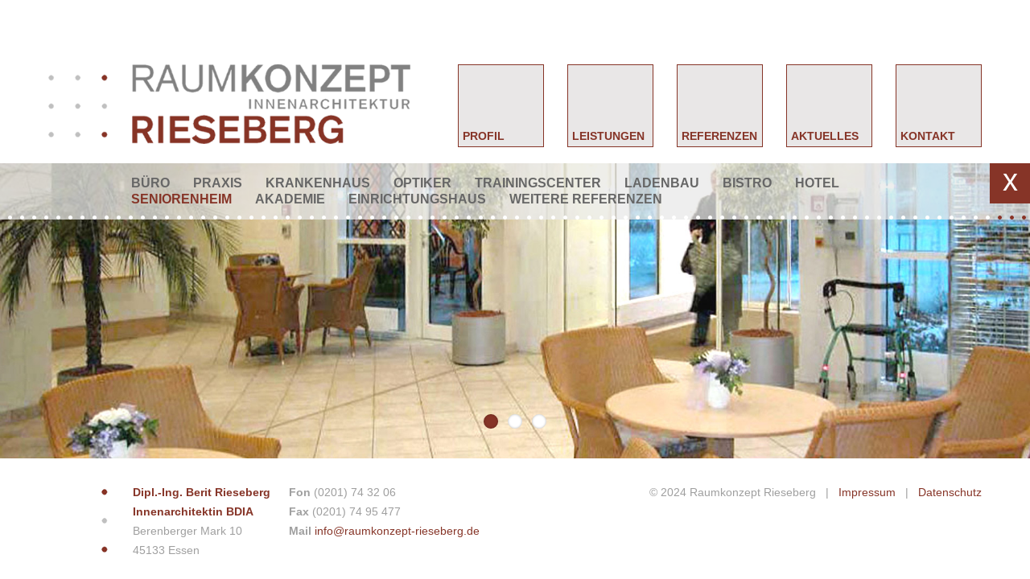

--- FILE ---
content_type: text/html; charset=UTF-8
request_url: https://raumkonzept-rieseberg.de/referenzen/seniorenheim/seniorenheim-galerie/
body_size: 12349
content:
<!DOCTYPE html>
<!--[if IE 6]>
<html id="ie6" lang="de">
<![endif]-->
<!--[if IE 7]>
<html id="ie7" lang="de">
<![endif]-->
<!--[if IE 8]>
<html id="ie8" lang="de">
<![endif]-->
<!--[if !(IE 6) | !(IE 7) | !(IE 8)  ]><!-->
<html lang="de">
<!--<![endif]-->
<head>
	<meta charset="UTF-8" />
	<meta name="viewport" content="width=device-width,initial-scale=1.0">
    <meta property="og:title" content=" &raquo; Seniorenheim Galerie Raumkonzept Rieseberg">
    <meta property="og:url" content="https://raumkonzept-rieseberg.de/">
    <meta name="description" content="Raumkonzept Rieseberg" />
    <meta property="og:description" content="Raumkonzept Rieseberg">
    <meta property="og:site_name" content="Raumkonzept Rieseberg">
    <meta name="author" content="publitec GmbH" />
    <meta name="keywords" content="raumkonzept, rieseberg, innenarchitektur, essen" />
    <link rel="shortcut icon" href="https://raumkonzept-rieseberg.de/wp-content/themes/raumkonzept-rieseberg/images/favicon_57x57.png" />
    <link rel="apple-touch-icon-precomposed" sizes="144x144" href="https://raumkonzept-rieseberg.de/wp-content/themes/raumkonzept-rieseberg/images/favicon_144x144.png" />
    <link rel="apple-touch-icon-precomposed" sizes="114x114" href="https://raumkonzept-rieseberg.de/wp-content/themes/raumkonzept-rieseberg/images/favicon_114x114.png" />
    <link rel="apple-touch-icon-precomposed" sizes="72x72" href="https://raumkonzept-rieseberg.de/wp-content/themes/raumkonzept-rieseberg/images/favicon_72x72.png" />
    <link rel="apple-touch-icon-precomposed" href="https://raumkonzept-rieseberg.de/wp-content/themes/raumkonzept-rieseberg/images/favicon_57x57.png" />
    <link rel="shortcut icon" type="image/ico" href="https://raumkonzept-rieseberg.de/wp-content/themes/raumkonzept-rieseberg/images/favicon.ico" />
    
    <title> &raquo; Seniorenheim Galerie Raumkonzept Rieseberg</title>
    
    <link rel="stylesheet" href="https://raumkonzept-rieseberg.de/wp-content/themes/raumkonzept-rieseberg/style.css" type="text/css" media="screen" />
    <link rel="pingback" href="https://raumkonzept-rieseberg.de/xmlrpc.php" />
    
        
    
            <meta name='robots' content='max-image-preview:large' />
<script type="text/javascript">
window._wpemojiSettings = {"baseUrl":"https:\/\/s.w.org\/images\/core\/emoji\/14.0.0\/72x72\/","ext":".png","svgUrl":"https:\/\/s.w.org\/images\/core\/emoji\/14.0.0\/svg\/","svgExt":".svg","source":{"concatemoji":"https:\/\/raumkonzept-rieseberg.de\/wp-includes\/js\/wp-emoji-release.min.js?ver=6.2.8"}};
/*! This file is auto-generated */
!function(e,a,t){var n,r,o,i=a.createElement("canvas"),p=i.getContext&&i.getContext("2d");function s(e,t){p.clearRect(0,0,i.width,i.height),p.fillText(e,0,0);e=i.toDataURL();return p.clearRect(0,0,i.width,i.height),p.fillText(t,0,0),e===i.toDataURL()}function c(e){var t=a.createElement("script");t.src=e,t.defer=t.type="text/javascript",a.getElementsByTagName("head")[0].appendChild(t)}for(o=Array("flag","emoji"),t.supports={everything:!0,everythingExceptFlag:!0},r=0;r<o.length;r++)t.supports[o[r]]=function(e){if(p&&p.fillText)switch(p.textBaseline="top",p.font="600 32px Arial",e){case"flag":return s("\ud83c\udff3\ufe0f\u200d\u26a7\ufe0f","\ud83c\udff3\ufe0f\u200b\u26a7\ufe0f")?!1:!s("\ud83c\uddfa\ud83c\uddf3","\ud83c\uddfa\u200b\ud83c\uddf3")&&!s("\ud83c\udff4\udb40\udc67\udb40\udc62\udb40\udc65\udb40\udc6e\udb40\udc67\udb40\udc7f","\ud83c\udff4\u200b\udb40\udc67\u200b\udb40\udc62\u200b\udb40\udc65\u200b\udb40\udc6e\u200b\udb40\udc67\u200b\udb40\udc7f");case"emoji":return!s("\ud83e\udef1\ud83c\udffb\u200d\ud83e\udef2\ud83c\udfff","\ud83e\udef1\ud83c\udffb\u200b\ud83e\udef2\ud83c\udfff")}return!1}(o[r]),t.supports.everything=t.supports.everything&&t.supports[o[r]],"flag"!==o[r]&&(t.supports.everythingExceptFlag=t.supports.everythingExceptFlag&&t.supports[o[r]]);t.supports.everythingExceptFlag=t.supports.everythingExceptFlag&&!t.supports.flag,t.DOMReady=!1,t.readyCallback=function(){t.DOMReady=!0},t.supports.everything||(n=function(){t.readyCallback()},a.addEventListener?(a.addEventListener("DOMContentLoaded",n,!1),e.addEventListener("load",n,!1)):(e.attachEvent("onload",n),a.attachEvent("onreadystatechange",function(){"complete"===a.readyState&&t.readyCallback()})),(e=t.source||{}).concatemoji?c(e.concatemoji):e.wpemoji&&e.twemoji&&(c(e.twemoji),c(e.wpemoji)))}(window,document,window._wpemojiSettings);
</script>
<style type="text/css">
img.wp-smiley,
img.emoji {
	display: inline !important;
	border: none !important;
	box-shadow: none !important;
	height: 1em !important;
	width: 1em !important;
	margin: 0 0.07em !important;
	vertical-align: -0.1em !important;
	background: none !important;
	padding: 0 !important;
}
</style>
	<link rel='stylesheet' id='dashicons-css' href='https://raumkonzept-rieseberg.de/wp-includes/css/dashicons.min.css?ver=6.2.8' type='text/css' media='all' />
<link rel='stylesheet' id='thickbox-css' href='https://raumkonzept-rieseberg.de/wp-includes/js/thickbox/thickbox.css?ver=6.2.8' type='text/css' media='all' />
<link rel='stylesheet' id='wp-block-library-css' href='https://raumkonzept-rieseberg.de/wp-includes/css/dist/block-library/style.min.css?ver=6.2.8' type='text/css' media='all' />
<link rel='stylesheet' id='classic-theme-styles-css' href='https://raumkonzept-rieseberg.de/wp-includes/css/classic-themes.min.css?ver=6.2.8' type='text/css' media='all' />
<style id='global-styles-inline-css' type='text/css'>
body{--wp--preset--color--black: #000000;--wp--preset--color--cyan-bluish-gray: #abb8c3;--wp--preset--color--white: #ffffff;--wp--preset--color--pale-pink: #f78da7;--wp--preset--color--vivid-red: #cf2e2e;--wp--preset--color--luminous-vivid-orange: #ff6900;--wp--preset--color--luminous-vivid-amber: #fcb900;--wp--preset--color--light-green-cyan: #7bdcb5;--wp--preset--color--vivid-green-cyan: #00d084;--wp--preset--color--pale-cyan-blue: #8ed1fc;--wp--preset--color--vivid-cyan-blue: #0693e3;--wp--preset--color--vivid-purple: #9b51e0;--wp--preset--gradient--vivid-cyan-blue-to-vivid-purple: linear-gradient(135deg,rgba(6,147,227,1) 0%,rgb(155,81,224) 100%);--wp--preset--gradient--light-green-cyan-to-vivid-green-cyan: linear-gradient(135deg,rgb(122,220,180) 0%,rgb(0,208,130) 100%);--wp--preset--gradient--luminous-vivid-amber-to-luminous-vivid-orange: linear-gradient(135deg,rgba(252,185,0,1) 0%,rgba(255,105,0,1) 100%);--wp--preset--gradient--luminous-vivid-orange-to-vivid-red: linear-gradient(135deg,rgba(255,105,0,1) 0%,rgb(207,46,46) 100%);--wp--preset--gradient--very-light-gray-to-cyan-bluish-gray: linear-gradient(135deg,rgb(238,238,238) 0%,rgb(169,184,195) 100%);--wp--preset--gradient--cool-to-warm-spectrum: linear-gradient(135deg,rgb(74,234,220) 0%,rgb(151,120,209) 20%,rgb(207,42,186) 40%,rgb(238,44,130) 60%,rgb(251,105,98) 80%,rgb(254,248,76) 100%);--wp--preset--gradient--blush-light-purple: linear-gradient(135deg,rgb(255,206,236) 0%,rgb(152,150,240) 100%);--wp--preset--gradient--blush-bordeaux: linear-gradient(135deg,rgb(254,205,165) 0%,rgb(254,45,45) 50%,rgb(107,0,62) 100%);--wp--preset--gradient--luminous-dusk: linear-gradient(135deg,rgb(255,203,112) 0%,rgb(199,81,192) 50%,rgb(65,88,208) 100%);--wp--preset--gradient--pale-ocean: linear-gradient(135deg,rgb(255,245,203) 0%,rgb(182,227,212) 50%,rgb(51,167,181) 100%);--wp--preset--gradient--electric-grass: linear-gradient(135deg,rgb(202,248,128) 0%,rgb(113,206,126) 100%);--wp--preset--gradient--midnight: linear-gradient(135deg,rgb(2,3,129) 0%,rgb(40,116,252) 100%);--wp--preset--duotone--dark-grayscale: url('#wp-duotone-dark-grayscale');--wp--preset--duotone--grayscale: url('#wp-duotone-grayscale');--wp--preset--duotone--purple-yellow: url('#wp-duotone-purple-yellow');--wp--preset--duotone--blue-red: url('#wp-duotone-blue-red');--wp--preset--duotone--midnight: url('#wp-duotone-midnight');--wp--preset--duotone--magenta-yellow: url('#wp-duotone-magenta-yellow');--wp--preset--duotone--purple-green: url('#wp-duotone-purple-green');--wp--preset--duotone--blue-orange: url('#wp-duotone-blue-orange');--wp--preset--font-size--small: 13px;--wp--preset--font-size--medium: 20px;--wp--preset--font-size--large: 36px;--wp--preset--font-size--x-large: 42px;--wp--preset--spacing--20: 0.44rem;--wp--preset--spacing--30: 0.67rem;--wp--preset--spacing--40: 1rem;--wp--preset--spacing--50: 1.5rem;--wp--preset--spacing--60: 2.25rem;--wp--preset--spacing--70: 3.38rem;--wp--preset--spacing--80: 5.06rem;--wp--preset--shadow--natural: 6px 6px 9px rgba(0, 0, 0, 0.2);--wp--preset--shadow--deep: 12px 12px 50px rgba(0, 0, 0, 0.4);--wp--preset--shadow--sharp: 6px 6px 0px rgba(0, 0, 0, 0.2);--wp--preset--shadow--outlined: 6px 6px 0px -3px rgba(255, 255, 255, 1), 6px 6px rgba(0, 0, 0, 1);--wp--preset--shadow--crisp: 6px 6px 0px rgba(0, 0, 0, 1);}:where(.is-layout-flex){gap: 0.5em;}body .is-layout-flow > .alignleft{float: left;margin-inline-start: 0;margin-inline-end: 2em;}body .is-layout-flow > .alignright{float: right;margin-inline-start: 2em;margin-inline-end: 0;}body .is-layout-flow > .aligncenter{margin-left: auto !important;margin-right: auto !important;}body .is-layout-constrained > .alignleft{float: left;margin-inline-start: 0;margin-inline-end: 2em;}body .is-layout-constrained > .alignright{float: right;margin-inline-start: 2em;margin-inline-end: 0;}body .is-layout-constrained > .aligncenter{margin-left: auto !important;margin-right: auto !important;}body .is-layout-constrained > :where(:not(.alignleft):not(.alignright):not(.alignfull)){max-width: var(--wp--style--global--content-size);margin-left: auto !important;margin-right: auto !important;}body .is-layout-constrained > .alignwide{max-width: var(--wp--style--global--wide-size);}body .is-layout-flex{display: flex;}body .is-layout-flex{flex-wrap: wrap;align-items: center;}body .is-layout-flex > *{margin: 0;}:where(.wp-block-columns.is-layout-flex){gap: 2em;}.has-black-color{color: var(--wp--preset--color--black) !important;}.has-cyan-bluish-gray-color{color: var(--wp--preset--color--cyan-bluish-gray) !important;}.has-white-color{color: var(--wp--preset--color--white) !important;}.has-pale-pink-color{color: var(--wp--preset--color--pale-pink) !important;}.has-vivid-red-color{color: var(--wp--preset--color--vivid-red) !important;}.has-luminous-vivid-orange-color{color: var(--wp--preset--color--luminous-vivid-orange) !important;}.has-luminous-vivid-amber-color{color: var(--wp--preset--color--luminous-vivid-amber) !important;}.has-light-green-cyan-color{color: var(--wp--preset--color--light-green-cyan) !important;}.has-vivid-green-cyan-color{color: var(--wp--preset--color--vivid-green-cyan) !important;}.has-pale-cyan-blue-color{color: var(--wp--preset--color--pale-cyan-blue) !important;}.has-vivid-cyan-blue-color{color: var(--wp--preset--color--vivid-cyan-blue) !important;}.has-vivid-purple-color{color: var(--wp--preset--color--vivid-purple) !important;}.has-black-background-color{background-color: var(--wp--preset--color--black) !important;}.has-cyan-bluish-gray-background-color{background-color: var(--wp--preset--color--cyan-bluish-gray) !important;}.has-white-background-color{background-color: var(--wp--preset--color--white) !important;}.has-pale-pink-background-color{background-color: var(--wp--preset--color--pale-pink) !important;}.has-vivid-red-background-color{background-color: var(--wp--preset--color--vivid-red) !important;}.has-luminous-vivid-orange-background-color{background-color: var(--wp--preset--color--luminous-vivid-orange) !important;}.has-luminous-vivid-amber-background-color{background-color: var(--wp--preset--color--luminous-vivid-amber) !important;}.has-light-green-cyan-background-color{background-color: var(--wp--preset--color--light-green-cyan) !important;}.has-vivid-green-cyan-background-color{background-color: var(--wp--preset--color--vivid-green-cyan) !important;}.has-pale-cyan-blue-background-color{background-color: var(--wp--preset--color--pale-cyan-blue) !important;}.has-vivid-cyan-blue-background-color{background-color: var(--wp--preset--color--vivid-cyan-blue) !important;}.has-vivid-purple-background-color{background-color: var(--wp--preset--color--vivid-purple) !important;}.has-black-border-color{border-color: var(--wp--preset--color--black) !important;}.has-cyan-bluish-gray-border-color{border-color: var(--wp--preset--color--cyan-bluish-gray) !important;}.has-white-border-color{border-color: var(--wp--preset--color--white) !important;}.has-pale-pink-border-color{border-color: var(--wp--preset--color--pale-pink) !important;}.has-vivid-red-border-color{border-color: var(--wp--preset--color--vivid-red) !important;}.has-luminous-vivid-orange-border-color{border-color: var(--wp--preset--color--luminous-vivid-orange) !important;}.has-luminous-vivid-amber-border-color{border-color: var(--wp--preset--color--luminous-vivid-amber) !important;}.has-light-green-cyan-border-color{border-color: var(--wp--preset--color--light-green-cyan) !important;}.has-vivid-green-cyan-border-color{border-color: var(--wp--preset--color--vivid-green-cyan) !important;}.has-pale-cyan-blue-border-color{border-color: var(--wp--preset--color--pale-cyan-blue) !important;}.has-vivid-cyan-blue-border-color{border-color: var(--wp--preset--color--vivid-cyan-blue) !important;}.has-vivid-purple-border-color{border-color: var(--wp--preset--color--vivid-purple) !important;}.has-vivid-cyan-blue-to-vivid-purple-gradient-background{background: var(--wp--preset--gradient--vivid-cyan-blue-to-vivid-purple) !important;}.has-light-green-cyan-to-vivid-green-cyan-gradient-background{background: var(--wp--preset--gradient--light-green-cyan-to-vivid-green-cyan) !important;}.has-luminous-vivid-amber-to-luminous-vivid-orange-gradient-background{background: var(--wp--preset--gradient--luminous-vivid-amber-to-luminous-vivid-orange) !important;}.has-luminous-vivid-orange-to-vivid-red-gradient-background{background: var(--wp--preset--gradient--luminous-vivid-orange-to-vivid-red) !important;}.has-very-light-gray-to-cyan-bluish-gray-gradient-background{background: var(--wp--preset--gradient--very-light-gray-to-cyan-bluish-gray) !important;}.has-cool-to-warm-spectrum-gradient-background{background: var(--wp--preset--gradient--cool-to-warm-spectrum) !important;}.has-blush-light-purple-gradient-background{background: var(--wp--preset--gradient--blush-light-purple) !important;}.has-blush-bordeaux-gradient-background{background: var(--wp--preset--gradient--blush-bordeaux) !important;}.has-luminous-dusk-gradient-background{background: var(--wp--preset--gradient--luminous-dusk) !important;}.has-pale-ocean-gradient-background{background: var(--wp--preset--gradient--pale-ocean) !important;}.has-electric-grass-gradient-background{background: var(--wp--preset--gradient--electric-grass) !important;}.has-midnight-gradient-background{background: var(--wp--preset--gradient--midnight) !important;}.has-small-font-size{font-size: var(--wp--preset--font-size--small) !important;}.has-medium-font-size{font-size: var(--wp--preset--font-size--medium) !important;}.has-large-font-size{font-size: var(--wp--preset--font-size--large) !important;}.has-x-large-font-size{font-size: var(--wp--preset--font-size--x-large) !important;}
.wp-block-navigation a:where(:not(.wp-element-button)){color: inherit;}
:where(.wp-block-columns.is-layout-flex){gap: 2em;}
.wp-block-pullquote{font-size: 1.5em;line-height: 1.6;}
</style>
<link rel='stylesheet' id='contact-form-7-css' href='https://raumkonzept-rieseberg.de/wp-content/plugins/contact-form-7/includes/css/styles.css?ver=5.8.5' type='text/css' media='all' />
<link rel='stylesheet' id='wpa-css-css' href='https://raumkonzept-rieseberg.de/wp-content/plugins/honeypot/includes/css/wpa.css?ver=2.1.11' type='text/css' media='all' />
<link rel='stylesheet' id='borlabs-cookie-css' href='https://raumkonzept-rieseberg.de/wp-content/cache/borlabs-cookie/borlabs-cookie_1_de.css?ver=2.2.64-10' type='text/css' media='all' />
<script type='text/javascript' src='https://raumkonzept-rieseberg.de/wp-content/themes/raumkonzept-rieseberg/js/jquery.min.js?ver=6.2.8' id='jquery-js'></script>
<script type='text/javascript' src='https://raumkonzept-rieseberg.de/wp-content/themes/raumkonzept-rieseberg/js/jquery.flexslider-min.js?ver=6.2.8' id='flex-js'></script>
<script type='text/javascript' src='https://raumkonzept-rieseberg.de/wp-content/themes/raumkonzept-rieseberg/js/jquery.easing.min.js?ver=6.2.8' id='custom-script-js'></script>
<script type='text/javascript' src='https://raumkonzept-rieseberg.de/wp-content/themes/raumkonzept-rieseberg/js/orientationchange-fix.js?ver=6.2.8' id='orientationchange-js'></script>
<link rel="https://api.w.org/" href="https://raumkonzept-rieseberg.de/wp-json/" /><link rel="alternate" type="application/json" href="https://raumkonzept-rieseberg.de/wp-json/wp/v2/pages/249" /><link rel="EditURI" type="application/rsd+xml" title="RSD" href="https://raumkonzept-rieseberg.de/xmlrpc.php?rsd" />
<link rel="wlwmanifest" type="application/wlwmanifest+xml" href="https://raumkonzept-rieseberg.de/wp-includes/wlwmanifest.xml" />
<meta name="generator" content="WordPress 6.2.8" />
<link rel="canonical" href="https://raumkonzept-rieseberg.de/referenzen/seniorenheim/seniorenheim-galerie/" />
<link rel='shortlink' href='https://raumkonzept-rieseberg.de/?p=249' />
<link rel="alternate" type="application/json+oembed" href="https://raumkonzept-rieseberg.de/wp-json/oembed/1.0/embed?url=https%3A%2F%2Fraumkonzept-rieseberg.de%2Freferenzen%2Fseniorenheim%2Fseniorenheim-galerie%2F" />
<link rel="alternate" type="text/xml+oembed" href="https://raumkonzept-rieseberg.de/wp-json/oembed/1.0/embed?url=https%3A%2F%2Fraumkonzept-rieseberg.de%2Freferenzen%2Fseniorenheim%2Fseniorenheim-galerie%2F&#038;format=xml" />
 
    
    
	<script><!-- Submenu -->
		$(document).ready(function() {
			$("#menu-responsive li").click(function () {
				$(this).find(".sub-menu").slideToggle( "slow", function() {})
			})
		})
	</script>
	
	<script><!-- Responsivemenu -->
		$(document).ready(function() {
			$( "#resp-menu" ).click(function() {
				$( "#responsive-menu" ).slideToggle( "slow", function() {})
			})
		})
	</script>
	
	<script><!-- image loader -->
		$(document).ready(function() {
			$( ".flexslider .slides li:last-child img" ).on('load',function() {
				$( ".flexslider .slides" ).css( "background-image", "none" );
			})
		})
	</script>

        
</head>

<body class="page-template page-template-referenz-galerie page-template-referenz-galerie-php page page-id-249 page-child parent-pageid-89">




<div id="container">


    <div id="header">
    
    	<div class="margin-header margin-lr">
    
            <a href="https://raumkonzept-rieseberg.de/" title="Raumkonzept Rieseberg"><div id="logo">&nbsp;</div></a>
            
			<div id="resp-menu"></div>
            
            <div id="navi">
                <div class="menu-hauptmenu-container"><ul id="menu-hauptmenu" class="menu"><li id="menu-item-67" class="menu-item menu-item-type-post_type menu-item-object-page menu-item-67 current-page-ancestor"><a title="Profil" href="https://raumkonzept-rieseberg.de/person/">Profil</a></li>
<li id="menu-item-80" class="menu-item menu-item-type-post_type menu-item-object-page menu-item-80 current-page-ancestor"><a title="Leistungen" href="https://raumkonzept-rieseberg.de/konzeption/">Leistungen</a></li>
<li id="menu-item-70" class="menu-item menu-item-type-post_type menu-item-object-page current-page-ancestor menu-item-70 current-page-ancestor"><a title="Referenzen" href="https://raumkonzept-rieseberg.de/referenzen/">Referenzen</a></li>
<li id="menu-item-131" class="menu-item menu-item-type-post_type menu-item-object-page menu-item-131 current-page-ancestor"><a title="Aktuelles" href="https://raumkonzept-rieseberg.de/?page_id=125">Aktuelles</a></li>
<li id="menu-item-18" class="menu-item menu-item-type-post_type menu-item-object-page menu-item-18 current-page-ancestor"><a title="Kontakt" href="https://raumkonzept-rieseberg.de/kontakt/">Kontakt</a></li>
</ul></div>            </div>
        
            <div class="clear"></div>
            
            <div id="responsive-menu">
                <div class="menu-responsive-container"><ul id="menu-responsive" class="menu"><li id="menu-item-293" class="menu-item menu-item-type-custom menu-item-object-custom menu-item-has-children menu-item-293 current-page-ancestor"><a title="Profil">Profil</a>
<ul class="sub-menu">
	<li id="menu-item-145" class="menu-item menu-item-type-post_type menu-item-object-page menu-item-145 current-page-ancestor"><a title="Person" href="https://raumkonzept-rieseberg.de/person/">Person</a></li>
	<li id="menu-item-146" class="menu-item menu-item-type-post_type menu-item-object-page menu-item-146 current-page-ancestor"><a title="Büro" href="https://raumkonzept-rieseberg.de/person/buero/">Büro</a></li>
</ul>
</li>
<li id="menu-item-292" class="menu-item menu-item-type-custom menu-item-object-custom menu-item-has-children menu-item-292 current-page-ancestor"><a title="Leistungen">Leistungen</a>
<ul class="sub-menu">
	<li id="menu-item-142" class="menu-item menu-item-type-post_type menu-item-object-page menu-item-142 current-page-ancestor"><a title="Konzeption" href="https://raumkonzept-rieseberg.de/konzeption/">Konzeption</a></li>
	<li id="menu-item-144" class="menu-item menu-item-type-post_type menu-item-object-page menu-item-144 current-page-ancestor"><a title="Koordination" href="https://raumkonzept-rieseberg.de/konzeption/koordination/">Koordination</a></li>
	<li id="menu-item-143" class="menu-item menu-item-type-post_type menu-item-object-page menu-item-143 current-page-ancestor"><a title="Kooperation" href="https://raumkonzept-rieseberg.de/konzeption/kooperation/">Kooperation</a></li>
</ul>
</li>
<li id="menu-item-290" class="menu-item menu-item-type-custom menu-item-object-custom menu-item-has-children menu-item-290 current-page-ancestor"><a title="Referenzen">Referenzen</a>
<ul class="sub-menu">
	<li id="menu-item-148" class="menu-item menu-item-type-post_type menu-item-object-page menu-item-148 current-page-ancestor"><a title="Büro" href="https://raumkonzept-rieseberg.de/referenzen/buero/">Büro</a></li>
	<li id="menu-item-543" class="menu-item menu-item-type-post_type menu-item-object-page menu-item-543 current-page-ancestor"><a href="https://raumkonzept-rieseberg.de/referenzen/praxis/praxis-galerie/">Praxis</a></li>
	<li id="menu-item-151" class="menu-item menu-item-type-post_type menu-item-object-page menu-item-151 current-page-ancestor"><a title="Krankenhaus" href="https://raumkonzept-rieseberg.de/referenzen/krankenhaus/">Krankenhaus</a></li>
	<li id="menu-item-583" class="menu-item menu-item-type-post_type menu-item-object-page menu-item-583 current-page-ancestor"><a href="https://raumkonzept-rieseberg.de/referenzen/optiker/">Optiker</a></li>
	<li id="menu-item-606" class="menu-item menu-item-type-post_type menu-item-object-page menu-item-606 current-page-ancestor"><a href="https://raumkonzept-rieseberg.de/referenzen/trainingscenter/">Trainingscenter</a></li>
	<li id="menu-item-149" class="menu-item menu-item-type-post_type menu-item-object-page menu-item-149 current-page-ancestor"><a title="Ladenbau" href="https://raumkonzept-rieseberg.de/referenzen/ladenbau/">Ladenbau</a></li>
	<li id="menu-item-544" class="menu-item menu-item-type-post_type menu-item-object-page menu-item-544 current-page-ancestor"><a href="https://raumkonzept-rieseberg.de/referenzen/bistro/">Bistro</a></li>
	<li id="menu-item-152" class="menu-item menu-item-type-post_type menu-item-object-page menu-item-152 current-page-ancestor"><a title="Hotel" href="https://raumkonzept-rieseberg.de/referenzen/hotel/">Hotel</a></li>
	<li id="menu-item-154" class="menu-item menu-item-type-post_type menu-item-object-page current-page-ancestor menu-item-154 current-page-ancestor"><a title="Seniorenheim" href="https://raumkonzept-rieseberg.de/referenzen/seniorenheim/">Seniorenheim</a></li>
	<li id="menu-item-156" class="menu-item menu-item-type-post_type menu-item-object-page menu-item-156 current-page-ancestor"><a title="Akademie" href="https://raumkonzept-rieseberg.de/referenzen/akademie/">Akademie</a></li>
	<li id="menu-item-155" class="menu-item menu-item-type-post_type menu-item-object-page menu-item-155 current-page-ancestor"><a title="Einrichtungshaus" href="https://raumkonzept-rieseberg.de/referenzen/einrichtungshaus/">Einrichtungshaus</a></li>
	<li id="menu-item-545" class="menu-item menu-item-type-post_type menu-item-object-page menu-item-545 current-page-ancestor"><a href="https://raumkonzept-rieseberg.de/referenzen/weitere-referenzen-2/">Weitere Referenzen</a></li>
</ul>
</li>
<li id="menu-item-294" class="menu-item menu-item-type-custom menu-item-object-custom menu-item-has-children menu-item-294 current-page-ancestor"><a title="Aktuelles">Aktuelles</a>
<ul class="sub-menu">
	<li id="menu-item-159" class="menu-item menu-item-type-post_type menu-item-object-page menu-item-159 current-page-ancestor"><a title="Veranstaltungen" href="https://raumkonzept-rieseberg.de/?page_id=125">Veranstaltungen</a></li>
	<li id="menu-item-160" class="menu-item menu-item-type-post_type menu-item-object-page menu-item-160 current-page-ancestor"><a title="Baustellen" href="https://raumkonzept-rieseberg.de/baustellen/">Baustellen</a></li>
</ul>
</li>
<li id="menu-item-141" class="menu-item menu-item-type-post_type menu-item-object-page menu-item-141 current-page-ancestor"><a title="Kontakt" href="https://raumkonzept-rieseberg.de/kontakt/">Kontakt</a></li>
</ul></div>            </div>
        
        </div>
        
    </div> 
    


<div id="content">
<div>  
	
    <div id="sub-navi" class="abs">
        
        <ul>
            <li class="page_item page-item-81 page_item_has_children"><a href="https://raumkonzept-rieseberg.de/referenzen/buero/">Büro</a></li>
<li class="page_item page-item-498 page_item_has_children"><a href="https://raumkonzept-rieseberg.de/referenzen/praxis/">Praxis</a></li>
<li class="page_item page-item-95 page_item_has_children"><a href="https://raumkonzept-rieseberg.de/referenzen/krankenhaus/">Krankenhaus</a></li>
<li class="page_item page-item-564 page_item_has_children"><a href="https://raumkonzept-rieseberg.de/referenzen/optiker/">Optiker</a></li>
<li class="page_item page-item-588 page_item_has_children"><a href="https://raumkonzept-rieseberg.de/referenzen/trainingscenter/">Trainingscenter</a></li>
<li class="page_item page-item-71 page_item_has_children"><a href="https://raumkonzept-rieseberg.de/referenzen/ladenbau/">Ladenbau</a></li>
<li class="page_item page-item-503 page_item_has_children"><a href="https://raumkonzept-rieseberg.de/referenzen/bistro/">Bistro</a></li>
<li class="page_item page-item-93 page_item_has_children"><a href="https://raumkonzept-rieseberg.de/referenzen/hotel/">Hotel</a></li>
<li class="page_item page-item-89 page_item_has_children current_page_ancestor current_page_parent"><a href="https://raumkonzept-rieseberg.de/referenzen/seniorenheim/">Seniorenheim</a></li>
<li class="page_item page-item-85 page_item_has_children"><a href="https://raumkonzept-rieseberg.de/referenzen/akademie/">Akademie</a></li>
<li class="page_item page-item-87 page_item_has_children"><a href="https://raumkonzept-rieseberg.de/referenzen/einrichtungshaus/">Einrichtungshaus</a></li>
<li class="page_item page-item-397"><a href="https://raumkonzept-rieseberg.de/referenzen/weitere-referenzen-2/">Weitere Referenzen</a></li>
               
        </ul>
            
        <div class="clear"></div>

	</div>
    
    <a href="https://raumkonzept-rieseberg.de/referenzen/seniorenheim/" 
    class="schliessen" title="Schlie&szlig;en">x</a>
    <div id="slider">
        <div class="box">
			
        <style scoped>
            #gallery-1 {
                margin: auto;
            }
            #gallery-1 .gallery-item {
                float: left;
                margin-top: 10px;
                text-align: center;
                width: 33%;
            }
            #gallery-1 img {
                border: 2px solid #cfcfcf;
            }
            #gallery-1 .gallery-caption {
                margin-left: 0;
            }
            /* see gallery_shortcode() in wp-includes/media.php */
        </style>
		<div class='flexslider rel'><ul class='slides'><li> <img width="1900" height="1000" src="https://raumkonzept-rieseberg.de/wp-content/uploads/2014/08/Seniorenheim_Aussen-31.jpg" class="attachment-full size-full" alt="Seniorenheim_Aussen-3" decoding="async" loading="lazy" srcset="https://raumkonzept-rieseberg.de/wp-content/uploads/2014/08/Seniorenheim_Aussen-31.jpg 1900w, https://raumkonzept-rieseberg.de/wp-content/uploads/2014/08/Seniorenheim_Aussen-31-600x315.jpg 600w" sizes="(max-width: 1900px) 100vw, 1900px" /> </li><li> <img width="1900" height="1000" src="https://raumkonzept-rieseberg.de/wp-content/uploads/2014/08/Seniorenheim_Aussen-21.jpg" class="attachment-full size-full" alt="Seniorenheim_Aussen-2" decoding="async" loading="lazy" srcset="https://raumkonzept-rieseberg.de/wp-content/uploads/2014/08/Seniorenheim_Aussen-21.jpg 1900w, https://raumkonzept-rieseberg.de/wp-content/uploads/2014/08/Seniorenheim_Aussen-21-600x315.jpg 600w" sizes="(max-width: 1900px) 100vw, 1900px" /> </li><li> <img width="1900" height="1000" src="https://raumkonzept-rieseberg.de/wp-content/uploads/2014/08/Seniorenheim_Aussen-11.jpg" class="attachment-full size-full" alt="Seniorenheim_Aussen-1" decoding="async" loading="lazy" srcset="https://raumkonzept-rieseberg.de/wp-content/uploads/2014/08/Seniorenheim_Aussen-11.jpg 1900w, https://raumkonzept-rieseberg.de/wp-content/uploads/2014/08/Seniorenheim_Aussen-11-600x315.jpg 600w" sizes="(max-width: 1900px) 100vw, 1900px" /> </li>
            
        </ul></div>

		</div>
    </div>
</div>	
</div>

<div id="footer">
<div>

    <div class="margin-footer margin-lr">
        
            <div class="left mr2">
				                    <div id="text-5" class="widget widget_text">			<div class="textwidget"><strong class="red">Dipl.-Ing. Berit Rieseberg<br />
Innenarchitektin BDIA</strong><br />
Berenberger Mark 10<br />
45133 Essen</div>
		</div>                  
                
            </div>
            
            <div class="left">
                
                                    <div id="text-6" class="widget widget_text">			<div class="textwidget"><strong>Fon</strong> (0201) 74 32 06<br />
<strong>Fax</strong> (0201) 74 95 477<br />
<strong>Mail</strong> <a href="mailto:info@raumkonzept-rieseberg.de" title="E-Mail">info@raumkonzept-rieseberg.de</a><br />
&nbsp;</div>
		</div>                  
                
            </div>
            
            <div class="right">
                &copy; 2024 Raumkonzept Rieseberg &nbsp; | &nbsp;  <a href="?page_id=6" title="Impressum">Impressum</a> &nbsp; | &nbsp; <a href="?page_id=559" title="Datenschutz">Datenschutz</a>
            </div>         
            <div class="clear"></div>
            
    </div>
        
</div>
</div>	

</div>



<script type="text/javascript">
	$(window).load(function(){
		$('.flexslider').flexslider({
		animation: "fade",
		slideshow: true, 
		easing: "swing",
		slideshowSpeed: 3000,
		animationSpeed: 1500,
		controlNav: true,
		directionNav: true,
		keyboard: true,
		start: function(slider){
		$('body').removeClass('loading');
		}
		});
	});
</script>


<script type="text/javascript">tb_pathToImage = "https://raumkonzept-rieseberg.de/wp-includes/js/thickbox/loadingAnimation.gif";tb_closeImage = "https://raumkonzept-rieseberg.de/wp-includes/js/thickbox/tb-close.png";</script>
<!--googleoff: all--><div data-nosnippet><script id="BorlabsCookieBoxWrap" type="text/template"><div
    id="BorlabsCookieBox"
    class="BorlabsCookie"
    role="dialog"
    aria-labelledby="CookieBoxTextHeadline"
    aria-describedby="CookieBoxTextDescription"
    aria-modal="true"
>
    <div class="top-center" style="display: none;">
        <div class="_brlbs-box-wrap">
            <div class="_brlbs-box _brlbs-box-advanced">
                <div class="cookie-box">
                    <div class="container">
                        <div class="row">
                            <div class="col-12">
                                <div class="_brlbs-flex-center">
                                    
                                    <span role="heading" aria-level="3" class="_brlbs-h3" id="CookieBoxTextHeadline">Datenschutzeinstellungen</span>
                                </div>

                                <p id="CookieBoxTextDescription"><span class="_brlbs-paragraph _brlbs-text-description">Wir nutzen Cookies auf unserer Website. Einige von ihnen sind essenziell, während andere uns helfen, diese Website und Ihre Erfahrung zu verbessern.</span> <span class="_brlbs-paragraph _brlbs-text-confirm-age">Wenn Sie unter 16 Jahre alt sind und Ihre Zustimmung zu freiwilligen Diensten geben möchten, müssen Sie Ihre Erziehungsberechtigten um Erlaubnis bitten.</span> <span class="_brlbs-paragraph _brlbs-text-technology">Wir verwenden Cookies und andere Technologien auf unserer Website. Einige von ihnen sind essenziell, während andere uns helfen, diese Website und Ihre Erfahrung zu verbessern.</span> <span class="_brlbs-paragraph _brlbs-text-personal-data">Personenbezogene Daten können verarbeitet werden (z. B. IP-Adressen), z. B. für personalisierte Anzeigen und Inhalte oder Anzeigen- und Inhaltsmessung.</span> <span class="_brlbs-paragraph _brlbs-text-more-information">Weitere Informationen über die Verwendung Ihrer Daten finden Sie in unserer  <a class="_brlbs-cursor" href="https://raumkonzept-rieseberg.de/datenschutz/">Datenschutzerklärung</a>.</span> <span class="_brlbs-paragraph _brlbs-text-revoke">Sie können Ihre Auswahl jederzeit unter <a class="_brlbs-cursor" href="#" data-cookie-individual>Einstellungen</a> widerrufen oder anpassen.</span></p>

                                                                    <fieldset>
                                        <legend class="sr-only">Datenschutzeinstellungen</legend>
                                        <ul>
                                                                                                <li>
                                                        <label class="_brlbs-checkbox">
                                                            Essenziell                                                            <input
                                                                id="checkbox-essential"
                                                                tabindex="0"
                                                                type="checkbox"
                                                                name="cookieGroup[]"
                                                                value="essential"
                                                                 checked                                                                 disabled                                                                data-borlabs-cookie-checkbox
                                                            >
                                                            <span class="_brlbs-checkbox-indicator"></span>
                                                        </label>
                                                    </li>
                                                                                                    <li>
                                                        <label class="_brlbs-checkbox">
                                                            Externe Medien                                                            <input
                                                                id="checkbox-external-media"
                                                                tabindex="0"
                                                                type="checkbox"
                                                                name="cookieGroup[]"
                                                                value="external-media"
                                                                 checked                                                                                                                                data-borlabs-cookie-checkbox
                                                            >
                                                            <span class="_brlbs-checkbox-indicator"></span>
                                                        </label>
                                                    </li>
                                                                                        </ul>
                                    </fieldset>

                                    
                                                                    <p class="_brlbs-accept">
                                        <a
                                            href="#"
                                            tabindex="0"
                                            role="button"
                                            class="_brlbs-btn _brlbs-btn-accept-all _brlbs-cursor"
                                            data-cookie-accept-all
                                        >
                                            Alle akzeptieren                                        </a>
                                    </p>

                                    <p class="_brlbs-accept">
                                        <a
                                            href="#"
                                            tabindex="0"
                                            role="button"
                                            id="CookieBoxSaveButton"
                                            class="_brlbs-btn _brlbs-cursor"
                                            data-cookie-accept
                                        >
                                            Speichern                                        </a>
                                    </p>
                                
                                
                                <p class="_brlbs-manage-btn ">
                                    <a href="#" class="_brlbs-cursor _brlbs-btn " tabindex="0" role="button" data-cookie-individual>
                                        Individuelle Datenschutzeinstellungen                                    </a>
                                </p>

                                <p class="_brlbs-legal">
                                    <a href="#" class="_brlbs-cursor" tabindex="0" role="button" data-cookie-individual>
                                        Cookie-Details                                    </a>

                                                                            <span class="_brlbs-separator"></span>
                                        <a href="https://raumkonzept-rieseberg.de/datenschutz/" tabindex="0" role="button">
                                            Datenschutzerklärung                                        </a>
                                    
                                                                            <span class="_brlbs-separator"></span>
                                        <a href="https://raumkonzept-rieseberg.de/impressum/" tabindex="0" role="button">
                                            Impressum                                        </a>
                                                                    </p>
                            </div>
                        </div>
                    </div>
                </div>

                <div
    class="cookie-preference"
    aria-hidden="true"
    role="dialog"
    aria-describedby="CookiePrefDescription"
    aria-modal="true"
>
    <div class="container not-visible">
        <div class="row no-gutters">
            <div class="col-12">
                <div class="row no-gutters align-items-top">
                    <div class="col-12">
                        <div class="_brlbs-flex-center">
                                                    <span role="heading" aria-level="3" class="_brlbs-h3">Datenschutzeinstellungen</span>
                        </div>

                        <p id="CookiePrefDescription">
                            <span class="_brlbs-paragraph _brlbs-text-confirm-age">Wenn Sie unter 16 Jahre alt sind und Ihre Zustimmung zu freiwilligen Diensten geben möchten, müssen Sie Ihre Erziehungsberechtigten um Erlaubnis bitten.</span> <span class="_brlbs-paragraph _brlbs-text-technology">Wir verwenden Cookies und andere Technologien auf unserer Website. Einige von ihnen sind essenziell, während andere uns helfen, diese Website und Ihre Erfahrung zu verbessern.</span> <span class="_brlbs-paragraph _brlbs-text-personal-data">Personenbezogene Daten können verarbeitet werden (z. B. IP-Adressen), z. B. für personalisierte Anzeigen und Inhalte oder Anzeigen- und Inhaltsmessung.</span> <span class="_brlbs-paragraph _brlbs-text-more-information">Weitere Informationen über die Verwendung Ihrer Daten finden Sie in unserer  <a class="_brlbs-cursor" href="https://raumkonzept-rieseberg.de/datenschutz/">Datenschutzerklärung</a>.</span> <span class="_brlbs-paragraph _brlbs-text-description">Hier finden Sie eine Übersicht über alle verwendeten Cookies. Sie können Ihre Einwilligung zu ganzen Kategorien geben oder sich weitere Informationen anzeigen lassen und so nur bestimmte Cookies auswählen.</span>                        </p>

                        <div class="row no-gutters align-items-center">
                            <div class="col-12 col-sm-7">
                                <p class="_brlbs-accept">
                                                                            <a
                                            href="#"
                                            class="_brlbs-btn _brlbs-btn-accept-all _brlbs-cursor"
                                            tabindex="0"
                                            role="button"
                                            data-cookie-accept-all
                                        >
                                            Alle akzeptieren                                        </a>
                                        
                                    <a
                                        href="#"
                                        id="CookiePrefSave"
                                        tabindex="0"
                                        role="button"
                                        class="_brlbs-btn _brlbs-cursor"
                                        data-cookie-accept
                                    >
                                        Speichern                                    </a>

                                                                    </p>
                            </div>

                            <div class="col-12 col-sm-5">
                                <p class="_brlbs-refuse">
                                    <a
                                        href="#"
                                        class="_brlbs-cursor"
                                        tabindex="0"
                                        role="button"
                                        data-cookie-back
                                    >
                                        Zurück                                    </a>

                                                                    </p>
                            </div>
                        </div>
                    </div>
                </div>

                <div data-cookie-accordion>
                                            <fieldset>
                            <legend class="sr-only">Datenschutzeinstellungen</legend>

                                                                                                <div class="bcac-item">
                                        <div class="d-flex flex-row">
                                            <label class="w-75">
                                                <span role="heading" aria-level="4" class="_brlbs-h4">Essenziell (1)</span>
                                            </label>

                                            <div class="w-25 text-right">
                                                                                            </div>
                                        </div>

                                        <div class="d-block">
                                            <p>Essenzielle Cookies ermöglichen grundlegende Funktionen und sind für die einwandfreie Funktion der Website erforderlich.</p>

                                            <p class="text-center">
                                                <a
                                                    href="#"
                                                    class="_brlbs-cursor d-block"
                                                    tabindex="0"
                                                    role="button"
                                                    data-cookie-accordion-target="essential"
                                                >
                                                    <span data-cookie-accordion-status="show">
                                                        Cookie-Informationen anzeigen                                                    </span>

                                                    <span data-cookie-accordion-status="hide" class="borlabs-hide">
                                                        Cookie-Informationen ausblenden                                                    </span>
                                                </a>
                                            </p>
                                        </div>

                                        <div
                                            class="borlabs-hide"
                                            data-cookie-accordion-parent="essential"
                                        >
                                                                                            <table>
                                                    
                                                    <tr>
                                                        <th scope="row">Name</th>
                                                        <td>
                                                            <label>
                                                                Borlabs Cookie                                                            </label>
                                                        </td>
                                                    </tr>

                                                    <tr>
                                                        <th scope="row">Anbieter</th>
                                                        <td>Eigentümer dieser Website<span>, </span><a href="https://raumkonzept-rieseberg.de/impressum/">Impressum</a></td>
                                                    </tr>

                                                                                                            <tr>
                                                            <th scope="row">Zweck</th>
                                                            <td>Speichert die Einstellungen der Besucher, die in der Cookie Box von Borlabs Cookie ausgewählt wurden.</td>
                                                        </tr>
                                                        
                                                    
                                                    
                                                                                                            <tr>
                                                            <th scope="row">Cookie Name</th>
                                                            <td>borlabs-cookie</td>
                                                        </tr>
                                                        
                                                                                                            <tr>
                                                            <th scope="row">Cookie Laufzeit</th>
                                                            <td>1 Jahr</td>
                                                        </tr>
                                                                                                        </table>
                                                                                        </div>
                                    </div>
                                                                                                                                        <div class="bcac-item">
                                        <div class="d-flex flex-row">
                                            <label class="w-75">
                                                <span role="heading" aria-level="4" class="_brlbs-h4">Externe Medien (1)</span>
                                            </label>

                                            <div class="w-25 text-right">
                                                                                                    <label class="_brlbs-btn-switch">
                                                        <span class="sr-only">Externe Medien</span>
                                                        <input
                                                            tabindex="0"
                                                            id="borlabs-cookie-group-external-media"
                                                            type="checkbox"
                                                            name="cookieGroup[]"
                                                            value="external-media"
                                                             checked                                                            data-borlabs-cookie-switch
                                                        />
                                                        <span class="_brlbs-slider"></span>
                                                        <span
                                                            class="_brlbs-btn-switch-status"
                                                            data-active="An"
                                                            data-inactive="Aus">
                                                        </span>
                                                    </label>
                                                                                                </div>
                                        </div>

                                        <div class="d-block">
                                            <p>Inhalte von Videoplattformen und Social-Media-Plattformen werden standardmäßig blockiert. Wenn Cookies von externen Medien akzeptiert werden, bedarf der Zugriff auf diese Inhalte keiner manuellen Einwilligung mehr.</p>

                                            <p class="text-center">
                                                <a
                                                    href="#"
                                                    class="_brlbs-cursor d-block"
                                                    tabindex="0"
                                                    role="button"
                                                    data-cookie-accordion-target="external-media"
                                                >
                                                    <span data-cookie-accordion-status="show">
                                                        Cookie-Informationen anzeigen                                                    </span>

                                                    <span data-cookie-accordion-status="hide" class="borlabs-hide">
                                                        Cookie-Informationen ausblenden                                                    </span>
                                                </a>
                                            </p>
                                        </div>

                                        <div
                                            class="borlabs-hide"
                                            data-cookie-accordion-parent="external-media"
                                        >
                                                                                            <table>
                                                                                                            <tr>
                                                            <th scope="row">Akzeptieren</th>
                                                            <td>
                                                                <label class="_brlbs-btn-switch _brlbs-btn-switch--textRight">
                                                                    <span class="sr-only">Google Maps</span>
                                                                    <input
                                                                        id="borlabs-cookie-googlemaps"
                                                                        tabindex="0"
                                                                        type="checkbox" data-cookie-group="external-media"
                                                                        name="cookies[external-media][]"
                                                                        value="googlemaps"
                                                                         checked                                                                        data-borlabs-cookie-switch
                                                                    />

                                                                    <span class="_brlbs-slider"></span>

                                                                    <span
                                                                        class="_brlbs-btn-switch-status"
                                                                        data-active="An"
                                                                        data-inactive="Aus"
                                                                        aria-hidden="true">
                                                                    </span>
                                                                </label>
                                                            </td>
                                                        </tr>
                                                        
                                                    <tr>
                                                        <th scope="row">Name</th>
                                                        <td>
                                                            <label>
                                                                Google Maps                                                            </label>
                                                        </td>
                                                    </tr>

                                                    <tr>
                                                        <th scope="row">Anbieter</th>
                                                        <td>Google Ireland Limited, Gordon House, Barrow Street, Dublin 4, Ireland</td>
                                                    </tr>

                                                                                                            <tr>
                                                            <th scope="row">Zweck</th>
                                                            <td>Wird zum Entsperren von Google Maps-Inhalten verwendet.</td>
                                                        </tr>
                                                        
                                                                                                            <tr>
                                                            <th scope="row">Datenschutzerklärung</th>
                                                            <td class="_brlbs-pp-url">
                                                                <a
                                                                    href="https://policies.google.com/privacy"
                                                                    target="_blank"
                                                                    rel="nofollow noopener noreferrer"
                                                                >
                                                                    https://policies.google.com/privacy                                                                </a>
                                                            </td>
                                                        </tr>
                                                        
                                                                                                            <tr>
                                                            <th scope="row">Host(s)</th>
                                                            <td>.google.com</td>
                                                        </tr>
                                                        
                                                                                                            <tr>
                                                            <th scope="row">Cookie Name</th>
                                                            <td>NID</td>
                                                        </tr>
                                                        
                                                                                                            <tr>
                                                            <th scope="row">Cookie Laufzeit</th>
                                                            <td>6 Monate</td>
                                                        </tr>
                                                                                                        </table>
                                                                                        </div>
                                    </div>
                                                                                                </fieldset>
                                        </div>

                <div class="d-flex justify-content-between">
                    <p class="_brlbs-branding flex-fill">
                                            </p>

                    <p class="_brlbs-legal flex-fill">
                                                    <a href="https://raumkonzept-rieseberg.de/datenschutz/">
                                Datenschutzerklärung                            </a>
                            
                                                    <span class="_brlbs-separator"></span>
                            
                                                    <a href="https://raumkonzept-rieseberg.de/impressum/">
                                Impressum                            </a>
                                                </p>
                </div>
            </div>
        </div>
    </div>
</div>
            </div>
        </div>
    </div>
</div>
</script></div><!--googleon: all--><script type='text/javascript' id='thickbox-js-extra'>
/* <![CDATA[ */
var thickboxL10n = {"next":"N\u00e4chste >","prev":"< Vorherige","image":"Bild","of":"von","close":"Schlie\u00dfen","noiframes":"Diese Funktion erfordert iframes. Du hast jedoch iframes deaktiviert oder dein Browser unterst\u00fctzt diese nicht.","loadingAnimation":"https:\/\/raumkonzept-rieseberg.de\/wp-includes\/js\/thickbox\/loadingAnimation.gif"};
/* ]]> */
</script>
<script type='text/javascript' src='https://raumkonzept-rieseberg.de/wp-includes/js/thickbox/thickbox.js?ver=3.1-20121105' id='thickbox-js'></script>
<script type='text/javascript' src='https://raumkonzept-rieseberg.de/wp-content/plugins/contact-form-7/includes/swv/js/index.js?ver=5.8.5' id='swv-js'></script>
<script type='text/javascript' id='contact-form-7-js-extra'>
/* <![CDATA[ */
var wpcf7 = {"api":{"root":"https:\/\/raumkonzept-rieseberg.de\/wp-json\/","namespace":"contact-form-7\/v1"}};
/* ]]> */
</script>
<script type='text/javascript' src='https://raumkonzept-rieseberg.de/wp-content/plugins/contact-form-7/includes/js/index.js?ver=5.8.5' id='contact-form-7-js'></script>
<script type='text/javascript' src='https://raumkonzept-rieseberg.de/wp-content/plugins/honeypot/includes/js/wpa.js?ver=2.1.11' id='wpascript-js'></script>
<script type='text/javascript' id='wpascript-js-after'>
wpa_field_info = {"wpa_field_name":"qcyoxs8087","wpa_field_value":484031,"wpa_add_test":"no"}
</script>
<script type='text/javascript' id='borlabs-cookie-js-extra'>
/* <![CDATA[ */
var borlabsCookieConfig = {"ajaxURL":"https:\/\/raumkonzept-rieseberg.de\/wp-admin\/admin-ajax.php","language":"de","animation":"1","animationDelay":"","animationIn":"_brlbs-fadeInDown","animationOut":"_brlbs-flipOutX","blockContent":"1","boxLayout":"box","boxLayoutAdvanced":"1","automaticCookieDomainAndPath":"","cookieDomain":"raumkonzept-rieseberg.de","cookiePath":"\/","cookieSameSite":"Lax","cookieSecure":"1","cookieLifetime":"365","cookieLifetimeEssentialOnly":"182","crossDomainCookie":[],"cookieBeforeConsent":"","cookiesForBots":"1","cookieVersion":"1","hideCookieBoxOnPages":[],"respectDoNotTrack":"1","reloadAfterConsent":"","reloadAfterOptOut":"1","showCookieBox":"1","cookieBoxIntegration":"javascript","ignorePreSelectStatus":"1","cookies":{"essential":["borlabs-cookie"],"external-media":["googlemaps"]}};
var borlabsCookieCookies = {"essential":{"borlabs-cookie":{"cookieNameList":{"borlabs-cookie":"borlabs-cookie"},"settings":{"blockCookiesBeforeConsent":"0"}}},"external-media":{"googlemaps":{"cookieNameList":{"NID":"NID"},"settings":{"blockCookiesBeforeConsent":"0"},"optInJS":"PHNjcmlwdD5pZih0eXBlb2Ygd2luZG93LkJvcmxhYnNDb29raWUgPT09ICJvYmplY3QiKSB7IHdpbmRvdy5Cb3JsYWJzQ29va2llLnVuYmxvY2tDb250ZW50SWQoImdvb2dsZW1hcHMiKTsgfTwvc2NyaXB0Pg==","optOutJS":""}}};
/* ]]> */
</script>
<script type='text/javascript' src='https://raumkonzept-rieseberg.de/wp-content/plugins/borlabs-cookie/assets/javascript/borlabs-cookie.min.js?ver=2.2.64' id='borlabs-cookie-js'></script>
<script type='text/javascript' id='borlabs-cookie-js-after'>
document.addEventListener("DOMContentLoaded", function (e) {
var borlabsCookieContentBlocker = {"facebook": {"id": "facebook","global": function (contentBlockerData) {  },"init": function (el, contentBlockerData) { if(typeof FB === "object") { FB.XFBML.parse(el.parentElement); } },"settings": {"executeGlobalCodeBeforeUnblocking":false}},"default": {"id": "default","global": function (contentBlockerData) {  },"init": function (el, contentBlockerData) {  },"settings": {"executeGlobalCodeBeforeUnblocking":false}},"googlemaps": {"id": "googlemaps","global": function (contentBlockerData) {  },"init": function (el, contentBlockerData) {  },"settings": {"executeGlobalCodeBeforeUnblocking":false}},"instagram": {"id": "instagram","global": function (contentBlockerData) {  },"init": function (el, contentBlockerData) { if (typeof instgrm === "object") { instgrm.Embeds.process(); } },"settings": {"executeGlobalCodeBeforeUnblocking":false}},"openstreetmap": {"id": "openstreetmap","global": function (contentBlockerData) {  },"init": function (el, contentBlockerData) {  },"settings": {"executeGlobalCodeBeforeUnblocking":false}},"twitter": {"id": "twitter","global": function (contentBlockerData) {  },"init": function (el, contentBlockerData) {  },"settings": {"executeGlobalCodeBeforeUnblocking":false}},"vimeo": {"id": "vimeo","global": function (contentBlockerData) {  },"init": function (el, contentBlockerData) {  },"settings": {"executeGlobalCodeBeforeUnblocking":false,"saveThumbnails":false,"videoWrapper":false}},"youtube": {"id": "youtube","global": function (contentBlockerData) {  },"init": function (el, contentBlockerData) {  },"settings": {"executeGlobalCodeBeforeUnblocking":false,"changeURLToNoCookie":true,"saveThumbnails":false,"thumbnailQuality":"maxresdefault","videoWrapper":false}}};
    var BorlabsCookieInitCheck = function () {

    if (typeof window.BorlabsCookie === "object" && typeof window.jQuery === "function") {

        if (typeof borlabsCookiePrioritized !== "object") {
            borlabsCookiePrioritized = { optInJS: {} };
        }

        window.BorlabsCookie.init(borlabsCookieConfig, borlabsCookieCookies, borlabsCookieContentBlocker, borlabsCookiePrioritized.optInJS);
    } else {
        window.setTimeout(BorlabsCookieInitCheck, 50);
    }
};

BorlabsCookieInitCheck();});
</script>
</body>
</html>

--- FILE ---
content_type: text/css
request_url: https://raumkonzept-rieseberg.de/wp-content/themes/raumkonzept-rieseberg/style.css
body_size: 19898
content:
/* Theme Name: Raumkonzept Rieseberg
Theme Description: Raumkonzept Rieseberg
Author: publitec 
URI: http://www.publitec.de/  
*/ 


/*----------------------------------------------------------------------------
RESET CSS
------------------------------------------------------------------------------*/
html, body, div, span, applet, object, iframe,
h1, h2, h3, h4, h5, h6, p, blockquote, pre,
a, abbr, acronym, address, big, cite, code,
del, dfn, em, img, ins, kbd, q, s, samp,
small, strike, strong, sub, sup, tt, var,
b, u, i, center,
dl, dt, dd, ol, ul, li,
fieldset, form, label, legend,
table, caption, tbody, tfoot, thead, tr, th, td,
article, aside, canvas, details, embed, 
figure, figcaption, footer, header, hgroup, 
menu, nav, output, ruby, section, summary,
time, mark, audio, video {
	margin: 0;
	padding: 0;
	border: 0;
	font-size: 100%;
	font: inherit;
	vertical-align: baseline;
}

img {border:0;}

/* HTML5 display-role reset for older browsers */
article, aside, details, figcaption, figure, 
footer, header, hgroup, menu, nav, section {
	display: block;
}
ol, ul {
	list-style: none;
	margin:0;
	padding:0;
}
blockquote, q {
	quotes: none;
}
blockquote:before, blockquote:after,
q:before, q:after {
	content: '';
	content: none;
}
table {
	border-collapse: collapse;
	border-spacing: 0;
}

li:before { content:'•'; padding-right:10px; color:#888; font-size:larger; }
.flexslider li:before, .menu li:before, #sub-navi li:before { content:''; padding-right:0; font-size:inherit; }

/*----------------------------------------------------------------------------
Allgemein
------------------------------------------------------------------------------*/

/* arimo-regular - latin */
@font-face {
  font-family: 'Arimo';
  font-style: normal;
  font-weight: 400;
  src: url('fonts/arimo-v13-latin-regular.eot'); /* IE9 Compat Modes */
  src: local('Arimo Regular'), local('Arimo-Regular'),
       url('fonts/arimo-v13-latin-regular.eot?#iefix') format('embedded-opentype'), /* IE6-IE8 */
       url('fonts/arimo-v13-latin-regular.woff2') format('woff2'), /* Super Modern Browsers */
       url('fonts/arimo-v13-latin-regular.woff') format('woff'), /* Modern Browsers */
       url('fonts/arimo-v13-latin-regular.ttf') format('truetype'), /* Safari, Android, iOS */
       url('fonts/arimo-v13-latin-regular.svg#Arimo') format('svg'); /* Legacy iOS */
}

/* arimo-italic - latin */
@font-face {
  font-family: 'Arimo';
  font-style: italic;
  font-weight: 400;
  src: url('fonts/arimo-v13-latin-italic.eot'); /* IE9 Compat Modes */
  src: local('Arimo Italic'), local('Arimo-Italic'),
       url('fonts/arimo-v13-latin-italic.eot?#iefix') format('embedded-opentype'), /* IE6-IE8 */
       url('fonts/arimo-v13-latin-italic.woff2') format('woff2'), /* Super Modern Browsers */
       url('fonts/arimo-v13-latin-italic.woff') format('woff'), /* Modern Browsers */
       url('fonts/arimo-v13-latin-italic.ttf') format('truetype'), /* Safari, Android, iOS */
       url('fonts/arimo-v13-latin-italic.svg#Arimo') format('svg'); /* Legacy iOS */
}

/* arimo-700 - latin */
@font-face {
  font-family: 'Arimo';
  font-style: normal;
  font-weight: 700;
  src: url('fonts/arimo-v13-latin-700.eot'); /* IE9 Compat Modes */
  src: local('Arimo Bold'), local('Arimo-Bold'),
       url('fonts/arimo-v13-latin-700.eot?#iefix') format('embedded-opentype'), /* IE6-IE8 */
       url('fonts/arimo-v13-latin-700.woff2') format('woff2'), /* Super Modern Browsers */
       url('fonts/arimo-v13-latin-700.woff') format('woff'), /* Modern Browsers */
       url('fonts/arimo-v13-latin-700.ttf') format('truetype'), /* Safari, Android, iOS */
       url('fonts/arimo-v13-latin-700.svg#Arimo') format('svg'); /* Legacy iOS */
}

/* arimo-700italic - latin */
@font-face {
  font-family: 'Arimo';
  font-style: italic;
  font-weight: 700;
  src: url('fonts/arimo-v13-latin-700italic.eot'); /* IE9 Compat Modes */
  src: local('Arimo Bold Italic'), local('Arimo-BoldItalic'),
       url('fonts/arimo-v13-latin-700italic.eot?#iefix') format('embedded-opentype'), /* IE6-IE8 */
       url('fonts/arimo-v13-latin-700italic.woff2') format('woff2'), /* Super Modern Browsers */
       url('fonts/arimo-v13-latin-700italic.woff') format('woff'), /* Modern Browsers */
       url('fonts/arimo-v13-latin-700italic.ttf') format('truetype'), /* Safari, Android, iOS */
       url('fonts/arimo-v13-latin-700italic.svg#Arimo') format('svg'); /* Legacy iOS */
}


body, html { width:100%; height:100%; margin:0; /*overflow-x:hidden;*/ }
html {-webkit-font-smoothing: subpixel-antialiased;}



body {
	font-family: 'Arimo', sans-serif;
	font-size:14px;
	font-weight:400;
	color:#555555;
	margin:0;
	padding:0;
	background:#e9e7e7;
}



a, .titelbild a img {
	-webkit-transition:background .3s ease, background-color .3s ease, border .3s ease, color .3s ease, opacity .3s ease-in-out, outline .3s ease;
	-moz-transition:background .3s ease, background-color .3s ease, border .3s ease, color .3s ease, opacity .3s ease-in-out, outline .3s ease;
	-ms-transition:background .3s ease, background-color .3s ease, border .3s ease, color .3s ease, opacity .3s ease-in-out, outline .3s ease;
	-o-transition:background .3s ease, background-color .3s ease, border .3s ease, color .3s ease, opacity .3s ease-in-out, outline .3s ease;
	transition:background .3s ease, background-color .3s ease, border .3s ease, color .3s ease, opacity .3s ease-in-out, outline .3s ease;
}


a:hover, a:active { outline: none; }
a, a:active, a:visited { color:#863427; }
a:hover { color:#000000; }

/* IE7 image resizing
.ie7 img { -ms-interpolation-mode: bicubic; }

/* Labels ausrichten */
input[type="radio"] { vertical-align: text-bottom; }
input[type="checkbox"] { vertical-align: bottom; *vertical-align: baseline; }
.ie6 input { vertical-align: text-bottom; }


p {
	-webkit-margin-before: 0;
	-webkit-margin-after: 0;
	-webkit-margin-start: 0;
	-webkit-margin-end: 0;
}
p {
	margin: 0 0 20px 0; /*padding:10px 0;*/
	line-height:20px;
}

.clear 	{
	clear:both;
	line-height:0;
	font-size:0;
	height:0;
}


.left {float:left;}
.right {float:right;}
.center { float:none; }
.red, .rot {color:#863427;}

.rel {position:relative;}
.abs {position:absolute;}

strong {font-weight:bold;}

.margin-bottom-20 { margin-bottom:20px; }
.margin-left-37 { margin-left:32px; }
.margin-left-minus-37 { margin-left:-32px !important; }
.padding-bottom-20 { padding-bottom:20px; }

h1{
	-webkit-margin-before: 0;
	-webkit-margin-after: 0;
	-webkit-margin-start: 0;
	-webkit-margin-end: 0;
}

h1, h2, h3 {
	margin:0;
	padding:0;
}

h1, h2 {color:#863427;}
h2 {font-size: 20px; line-height: 24px; padding-bottom: 20px; text-transform:uppercase;}
h3 {font-size:20px; line-height:20px; padding-bottom: 20px; text-transform:uppercase;}
.page-id-64 h2, .page-id-64 h3 { margin-left:100px; }

h3 a {text-decoration:none;}

.mr2 {margin-right:2%;}
.mr3 {margin-right:3%;}
.mr5 {margin-right:5%;}
.mb20 {margin-bottom:20px;}
.mr20 {margin-right:20px;}



.margin-lr {margin:0 60px;}

.margin-header {margin-top:80px; margin-bottom:20px;}
.margin-footer {margin-top:30px; }
.padding-content {padding:60px 0 60px 105px; }

.w20 {width:20%; float:left;}
.w25 {width:25%; float:left;}
.w30 {width:30%; float:left;}
.w32 {width:32%; float:left;}
.w35 {width:35%; float:left;}
.w40 {width:40%; float:left;}
.w45 {width:45%; float:left;}
.w48 {width:48%; float:left;}
.w50 {width:50%; float:left;}
.w52 {width:52%; float:left;}
.w60 {width:60%; float:left;}
.w62 {width:62%; float:right;}
.w65 {width:65%; float:left;}
.w70 {width:70%; float:left;}





#container { display:table; width:100%; height:100% }


/* ------------------------- HEADER ------------------------- */
#header { height:200px; display:table-row; position:relative; background: #fff;}

#logo {width:450px; height:100px; margin:0 auto; float:left; background:url(images/logo.png) no-repeat; background-size:450px 99px; }
/*#logo img {width:450px; height:auto;}*/


/* ------------------------- CONTENT ------------------------- */
#content { width:100%; height:100%; display:table; font-size:16px; position:relative; }
#content > div { display:block; /*vertical-align:middle;*/ }

#content td {padding:5px 25px 5px 0; vertical-align:text-top;}


/* ------------------------- FOOTER ------------------------- */
#footer { height:150px; display:table-row; position:relative; background: #fff; font-size:14px; color:#9f9f9f; line-height:24px; }
#footer > div { /*position:absolute;*/ }
#footer a {text-decoration:none;}

#footer .left.mr2 { background:url(images/punktraster.png) no-repeat 0 8px; padding-left:105px; }


.punktraster {margin-top:5px;}




/*----------------------------------------------------------------------------
Content
------------------------------------------------------------------------------*/

.titelbild img {
	max-width:100%;
	max-height:500px;
	width:auto;
	height:auto;
	padding:0;
	margin:0 0 20px 0;
}
.titelbild a img { width:100%; }
.titelbild a:hover img {opacity:0.5;}


.text {
	height:auto;
	max-height:500px;
	overflow:auto;
}

.text ul {
	margin:0 0 20px 0;
}
.text li {
	list-style-image:url(images/li-blau.png);
	margin-left:15px;
	margin-bottom:10px;
}


iframe { width:100%; border:none; margin:0 0 20px 0; }


.referenzen-hg {
	background:url(images/referenzen.jpg) no-repeat;
	background-size:cover;
}

a.schliessen {
	position: absolute;
	z-index: 9999;
	right: 0;
	background:#863427;
	color:#FFFFFF;
	width:50px;
	height:50px;
	text-align:center;
	text-decoration:none;
	font-size:38px;
}

a:hover.schliessen {
	background:#FFFFFF;
	color:#863427;
}

.aktuelles {padding: 20px 0; border-bottom: 1px dotted #fff;}

.wpcf7 input, .wpcf7 textarea { width:90%; }
.wpcf7 input[type="submit"] { width:auto; text-transform:uppercase; background:#863427; color:#fff; border:none; padding:10px 30px; margin:10px 0; cursor:pointer;
	-webkit-transition: all .3s ease-in-out;
	-moz-transition: all .3s ease-in-out;
	-o-transition: all .3s ease-in-out;
	transition: all .3s ease-in-out;
 }
.wpcf7 input[type="submit"]:hover { background:#fff; color:#863427; }


/*----------------------------------------------------------------------------
Navi
------------------------------------------------------------------------------*/

#navi {float:right;}
	#navi ul {
		text-align:center;
	}
	#navi li {
		margin-left:25px;
		display: inline-block;
		text-align: left;
	}	
	
	#navi li a, .home #navi li a:hover {		
		text-decoration:none;
		font-weight:bold;
		color:#9f9f9f;
		background:#e9e7e7;
		text-transform:uppercase;		
		display:block;		
		border:1px solid #9f9f9f;
		width:100px;
		padding: 80px 0 5px 5px;
	}				
		
#navi li a:hover, #navi li.current-menu-item a, #navi li.current-post-ancestor a, .home #navi li a, #navi li a:active, #navi li.current-page-ancestor a
{color:#863427;border:1px solid #863427;}



#sub-navi {	
	background-image:url(images/punkt-rot-3.png), url(images/punkt.png);
	background-repeat:no-repeat, repeat-x;
	background-position:bottom right, bottom right;
	padding:15px 60px 15px 163px;
	display: inline-block;
	min-width: 628px;/*min-width: 45%;*/
	background-color: rgba(233, 233, 233, 0.75);
	color: rgba(233, 233, 233, 0.75);
	z-index: 9999;
}
#sub-navi li {		
	margin-right: 25px;
	display: inline-block;
}	
#sub-navi a {		
	text-transform:uppercase;
	text-decoration:none;
	color:#666666;
	font-weight:bold;
}	
#sub-navi a:hover, #sub-navi .current_page_item a, #sub-navi .current_page_ancestor:not(.page-item-64):not(.page-item-74):not(.page-item-125) a /*, #sub-navi .current_page_parent a*/ { color:#863427; }
/* -------------------- ### RESPONSIVE MENU ### -------------------- */
#resp-menu { width:50px; height:50px; background:url(images/icon-responsive-menu.png) no-repeat; background-size:100% 100%; padding:2px; float:right; display:none; cursor:pointer; position:relative; z-index:100; }

#responsive-menu { width:100%; position:absolute; left:0; /*top:153px;*/ top:0; z-index:10; background:rgba(0,0,0,.5); display:none; }
#responsive-menu ul { margin:0 auto; margin-top:30px; margin-bottom:30px; width:200px; }
#responsive-menu li { margin:0 0 10px 0; }
#responsive-menu li a { display:block; background:#e9e7e7; border:solid 1px #9f9f9f; padding:10px; 
text-decoration:none; font-weight:bold; color:#9f9f9f; text-transform:uppercase; text-align:center; }
#responsive-menu li a:hover, #responsive-menu li.current-menu-ancestor a, #responsive-menu li.current-menu-item a { color:#863427; border:1px solid #863427; }
#responsive-menu ul.sub-menu { margin-top:10px; margin-bottom:0; }
#responsive-menu li .sub-menu { display:none; text-align:center; }
#responsive-menu li li { width:160px; margin:0 auto; margin-bottom:10px; }
#responsive-menu li li a { color:#9f9f9f !important; border:solid 1px #9f9f9f !important; padding:5px; font-size:small; }
#responsive-menu li li a:hover, #responsive-menu li li.current_page_item a { color:#863427 !important; border:1px solid #863427 !important; }

/* -------------------- ### Slider ### -------------------- */
.flex-container a:active, .flexslider a:active, .flex-container a:focus, .flexslider a:focus { outline:none; }
.slides, .flex-control-nav, .flex-direction-nav { margin:0;padding:0;list-style:none; }
.flexslider { margin:0; padding:0; width:100%; height:100%; position:absolute; }
.flexslider .slides > li { display:none; -webkit-backface-visibility:hidden; width:100%; height:100%; overflow:hidden; position:relative; }
.flexslider .slides img { width:100%; height:auto; position:absolute; margin: auto; top: 0; left: 0; right: 0; bottom: 0; }
.flex-pauseplay span { text-transform:capitalize; }
.slides:after  {content: ".";display:block;clear:both;visibility:hidden;line-height:0;height:0; }
html[xmlns] .slides { display:block;}
* html .slides {height:1%;}
.no-js .slides > li:first-child {display:block;}
.flexslider {margin:0;-zoom:1;}
.flex-viewport {max-height:2000px;-webkit-transition:all 1s ease;-moz-transition:all 1s ease;transition:all 1s ease;}
.loading .flex-viewport {max-height:300px;}
.flexslider .slides { zoom:1; height:100%; }
.flex-control-nav {line-height:15px;left:50%;margin-left:-150px;position:absolute;bottom:40px;text-align:center;height:15px;width:300px; z-index:2; }
.flex-control-nav li {heughtline-height:30px;margin:0 6px; display: inline-block; zoom: 1; *display: inline;}
.flex-control-paging li a {width:18px;height:18px;display:block;background:#FFF;cursor:pointer;text-indent:-9999px;-webkit-border-radius:12px;-moz-border-radius:12px;-o-border-radius:12px;border-radius:12px; box-shadow: inset 0 0 3px rgba(0,0,0,0.3);}
.flex-control-paging li a:hover {background:#863427;}
.flex-control-paging li a.flex-active { background:#863427;cursor:default;}

.flex-control-thumbs {margin: 5px 0 0; position: static; overflow: hidden;}
.flex-control-thumbs li {width: 25%; float: left; margin: 0;}
.flex-control-thumbs img {width: 100%; display: block; opacity: .7; cursor: pointer;}
.flex-control-thumbs img:hover {opacity: 1;}
.flex-control-thumbs .flex-active {opacity: 1; cursor: default;}
/* Direction Nav */
.flex-direction-nav {height: auto;}
.flex-direction-nav a {width: 66px; height: 66px; display: block; background: url(images/bg_direction_nav.png) no-repeat; position: absolute; top: 50%; cursor: pointer; text-indent: -9999px; opacity: 0; -webkit-transition: all .3s ease; z-index:3;}
.flex-direction-nav .flex-next {background-position: 100% 0; right:0;}
.flex-direction-nav .flex-prev {left:0;}
.flexslider:hover .flex-next {opacity: 1; right: 10px;}
.flexslider:hover .flex-prev {opacity: 1; left: 10px;}
.flexslider:hover .flex-next:hover, .flexslider:hover .flex-prev:hover {opacity: 1;}
.flex-direction-nav .flex-disabled {opacity: .3!important; filter:alpha(opacity=30); cursor: default;}

.flexslider .slides { background:url(images/rieseberg-loader.gif) center center no-repeat no-repeat; }

@-moz-document url-prefix() {
	.flexslider .slides img { top:-130px; }
}

@media screen and (max-width: 1400px) {
	/*#logo img {width:100%; height:auto;}*/
	.flexslider .slides img { width:auto; height:100%; position:absolute; }
}

@media screen and (max-width: 1245px) {	
	#header { height:135px; }
	#logo { width:300px; height:67px; background-size:100% auto; } 
	#sub-navi {	padding:15px 60px 15px 130px; }
	#navi li a, .home #navi li a:hover { width:100px; padding: 45px 0 5px 5px; }
	.margin-footer { margin-left:40px; }
	#footer .left.mr2 { padding-left:90px; }
	.padding-content { padding:60px 0 60px 70px; }
	@-moz-document url-prefix() {
		.flexslider .slides img { top:-80px; }
	}
}

@media screen and (max-width: 1100px) {
	#logo {width:220px; height:49px; }
	#resp-menu { display:block; }
	#navi, #sub-navi { display:none; }
	
	#content .w62 .w45.left { width:100%; float:none; margin-bottom:25px; }
}

@media screen and (max-width: 1060px) {	
	#footer { width:98%; margin:0 1%; }
	@-moz-document url-prefix() {
		.flexslider .slides img { top:-30px; }
	}

}

@media screen and (max-width: 960px) {	
	#footer { width:100%; }
	#footer .left { width:40%; float:none; display:inline-block; }
	#footer .right { width:100%; float:none; text-align:center; margin:5px 0; }

}

@media screen and (max-width: 800px) {
	body { overflow-x:hidden; overflow-y:auto; }
	#content .w35 { width:100%; float:none; margin-bottom:30px; }
	#content .w62 { width:100%; float:none; }
	#content .w62 .text { max-height:none; }
}

@media screen and (max-width: 700px) {
	#footer .left { width:240px; padding-left: 90px; display:block; margin:0 auto; margin-top:15px; }
	#footer .right { margin-top:-10px; }
	.margin-lr { margin-left:30px; margin-right:30px; }
	
	.home #content, .page-parent #content, .page-template-referenz-galerie-php #content { display:table-row; width:100%; height:100%; 
	position:relative; } 
	
	#content #slider, #content #slider .box { height:100%; }
	
	.flexslider { position:relative; width:100%; height:100%; }
	.flexslider .slides img { position:relative; width:100%; height:auto; margin-bottom:-10px; overflow:hidden; }
	.flexslider li:before { display:none; } 
	
	.page-child #content { display:block; } 
	#resp-menu { width:45px; height:45px; }
	.w35 { margin-bottom:0 !important; }
	.text { max-height:none; overflow:inherit; }
	.padding-content { padding:30px 0; }
	
	 .w35 iframe { max-height:300px; overflow:-y:auto; }
}

@media screen and (max-width: 480px) { 
	.titelbild img { width:100%; height:auto; }
}

@media screen and (max-width: 360px) { 
	#myDiv.not_index { margin-top:150px; }
	.margin-lr { margin-left:10px; margin-right:10px; }
	
	.padding-content { padding:10px 0; }
	#footer .left { margin-left:-30px; }
	
	/* -------------------- ### Slider ### -------------------- */
	.flex-direction-nav a {width: 33px; height: 33px; background-size:66px 33px; margin-top:-15px; }
	.flex-direction-nav .flex-next {background-position: 100% 0; }
	
}

@media screen and (max-width: 320px) { 
	#myDiv.not_index { margin-top:190px; }
	#logo {width:210px; height:47px;}
	#header { height: 120px; }
	
	#responsive-menu { /*top:120px;*/ top:0; right:5px; }
	.margin-header { margin-top: 50px; margin-bottom: 20px; }
	
	.home #content, .page-parent #content, .page-template-referenz-galerie-php #content { height: 50%; }
	
	
	#footer { height:auto; margin:0; display:block; padding-top:15px; }
	#footer .left { margin-left:-50px; }
	.margin-footer { margin-top:0; }
}


@media screen and (min-width: 1024px) and (max-height: 900px) {
	#content .w62.text, .titelbild img, .w35 iframe { max-height:370px; overflow:-y:auto; }
}
@media screen and (min-width: 1024px) and (max-height: 768px) {
	#content .w62.text, .titelbild img, .w35 iframe { max-height:245px; overflow:-y:auto; }
}

@media only screen and (orientation: landscape) {
	/*.responsive-menu { overflow-x:hidden; overflow-y:auto; }*/
	/* -------------------- ### Slider ### -------------------- */
	.flexslider .slides img { width:100%; height:auto; }
}

@media only screen and (orientation: landscape) {
	
}
